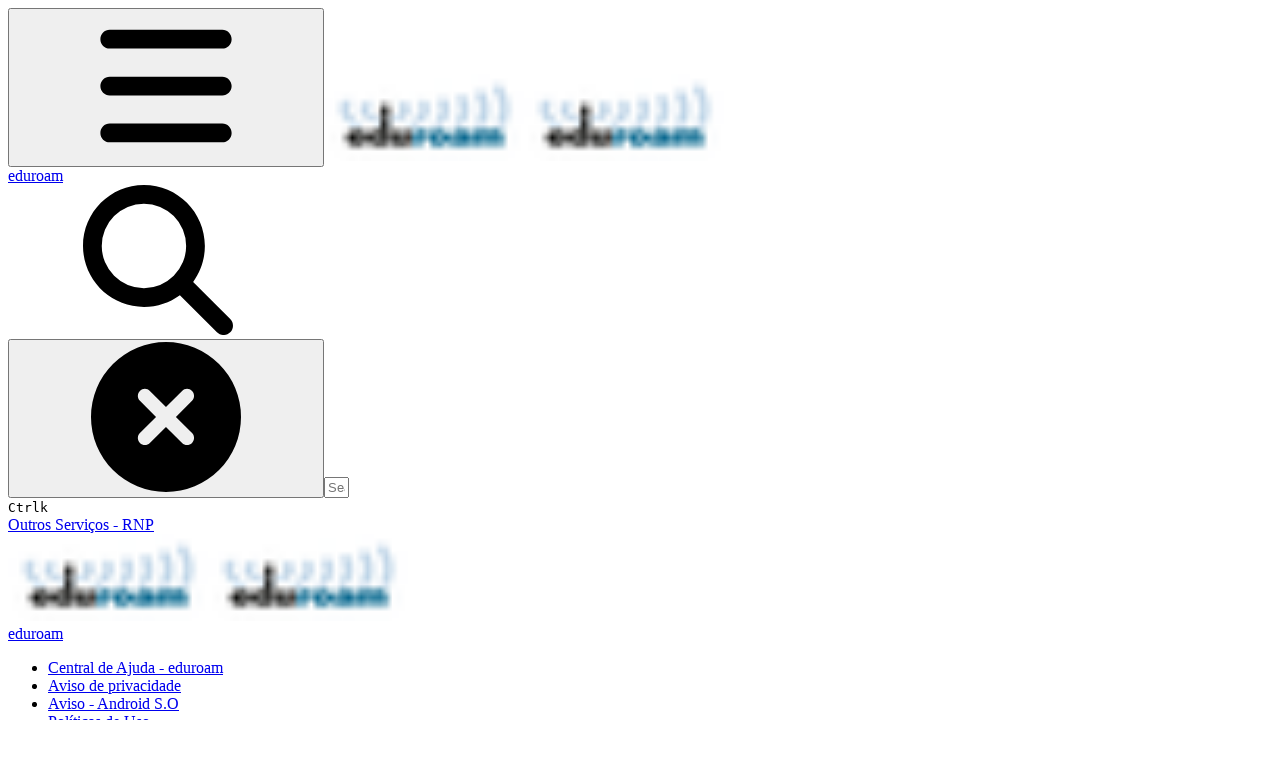

--- FILE ---
content_type: image/svg+xml
request_url: https://ka-p.fontawesome.com/releases/v7.1.0/svgs/solid/arrow-up-right.svg?v=2&token=a463935e93
body_size: -11
content:
<svg xmlns="http://www.w3.org/2000/svg" viewBox="0 0 384 512"><!--! Font Awesome Pro 7.1.0 by @fontawesome - https://fontawesome.com License - https://fontawesome.com/license (Commercial License) Copyright 2025 Fonticons, Inc. --><path fill="currentColor" d="M384 96c0-17.7-14.3-32-32-32L128 64c-17.7 0-32 14.3-32 32s14.3 32 32 32L274.7 128 9.4 393.4c-12.5 12.5-12.5 32.8 0 45.3s32.8 12.5 45.3 0L320 173.3 320 320c0 17.7 14.3 32 32 32s32-14.3 32-32l0-224z"/></svg>

--- FILE ---
content_type: image/svg+xml
request_url: https://ka-p.fontawesome.com/releases/v7.1.0/svgs/solid/block-quote.svg?v=2&token=a463935e93
body_size: -2
content:
<svg xmlns="http://www.w3.org/2000/svg" viewBox="0 0 448 512"><!--! Font Awesome Pro 7.1.0 by @fontawesome - https://fontawesome.com License - https://fontawesome.com/license (Commercial License) Copyright 2025 Fonticons, Inc. --><path fill="currentColor" d="M32 64C14.3 64 0 78.3 0 96s14.3 32 32 32l384 0c17.7 0 32-14.3 32-32s-14.3-32-32-32L32 64zM160 224c-17.7 0-32 14.3-32 32s14.3 32 32 32l256 0c17.7 0 32-14.3 32-32s-14.3-32-32-32l-256 0zM128 416c0 17.7 14.3 32 32 32l256 0c17.7 0 32-14.3 32-32s-14.3-32-32-32l-256 0c-17.7 0-32 14.3-32 32zM32 224c-17.7 0-32 14.3-32 32L0 416c0 17.7 14.3 32 32 32s32-14.3 32-32l0-160c0-17.7-14.3-32-32-32z"/></svg>